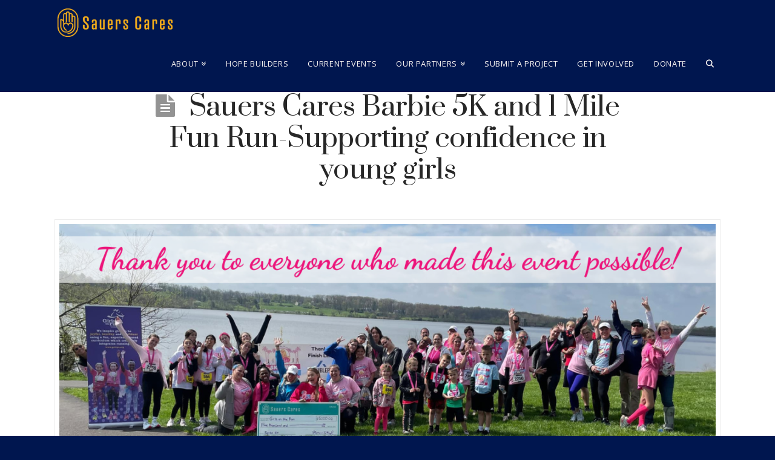

--- FILE ---
content_type: text/html; charset=UTF-8
request_url: https://www.sauerscares.org/tag/bucks-county/
body_size: 14317
content:
<!DOCTYPE html>
<html class="no-js" lang="en">
<head>
<meta charset="UTF-8">
<meta name="viewport" content="width=device-width, initial-scale=1.0">
<link rel="pingback" href="https://www.sauerscares.org/xmlrpc.php">
<meta name='robots' content='index, follow, max-image-preview:large, max-snippet:-1, max-video-preview:-1' />

	<!-- This site is optimized with the Yoast SEO plugin v21.1 - https://yoast.com/wordpress/plugins/seo/ -->
	<title>Bucks County Archives - Sauers Cares</title>
	<link rel="canonical" href="https://www.sauerscares.org/tag/bucks-county/" />
	<meta property="og:locale" content="en_US" />
	<meta property="og:type" content="article" />
	<meta property="og:title" content="Bucks County Archives - Sauers Cares" />
	<meta property="og:url" content="https://www.sauerscares.org/tag/bucks-county/" />
	<meta property="og:site_name" content="Sauers Cares" />
	<meta property="og:image" content="https://www.sauerscares.org/wp-content/uploads/2020/11/FB-OGTAG-02-01.jpg" />
	<meta property="og:image:width" content="1200" />
	<meta property="og:image:height" content="630" />
	<meta property="og:image:type" content="image/jpeg" />
	<meta name="twitter:card" content="summary_large_image" />
	<script type="application/ld+json" class="yoast-schema-graph">{"@context":"https://schema.org","@graph":[{"@type":"CollectionPage","@id":"https://www.sauerscares.org/tag/bucks-county/","url":"https://www.sauerscares.org/tag/bucks-county/","name":"Bucks County Archives - Sauers Cares","isPartOf":{"@id":"https://www.sauerscares.org/#website"},"primaryImageOfPage":{"@id":"https://www.sauerscares.org/tag/bucks-county/#primaryimage"},"image":{"@id":"https://www.sauerscares.org/tag/bucks-county/#primaryimage"},"thumbnailUrl":"https://www.sauerscares.org/wp-content/uploads/2024/05/Barbie-Web-Heading-2.png","breadcrumb":{"@id":"https://www.sauerscares.org/tag/bucks-county/#breadcrumb"},"inLanguage":"en"},{"@type":"ImageObject","inLanguage":"en","@id":"https://www.sauerscares.org/tag/bucks-county/#primaryimage","url":"https://www.sauerscares.org/wp-content/uploads/2024/05/Barbie-Web-Heading-2.png","contentUrl":"https://www.sauerscares.org/wp-content/uploads/2024/05/Barbie-Web-Heading-2.png","width":1200,"height":400},{"@type":"BreadcrumbList","@id":"https://www.sauerscares.org/tag/bucks-county/#breadcrumb","itemListElement":[{"@type":"ListItem","position":1,"name":"Home","item":"https://www.sauerscares.org/"},{"@type":"ListItem","position":2,"name":"Bucks County"}]},{"@type":"WebSite","@id":"https://www.sauerscares.org/#website","url":"https://www.sauerscares.org/","name":"Sauers Cares","description":"When We Partner, Your Cause Becomes Our Cause","publisher":{"@id":"https://www.sauerscares.org/#organization"},"potentialAction":[{"@type":"SearchAction","target":{"@type":"EntryPoint","urlTemplate":"https://www.sauerscares.org/?s={search_term_string}"},"query-input":"required name=search_term_string"}],"inLanguage":"en"},{"@type":"Organization","@id":"https://www.sauerscares.org/#organization","name":"Sauers Cares Organization","url":"https://www.sauerscares.org/","logo":{"@type":"ImageObject","inLanguage":"en","@id":"https://www.sauerscares.org/#/schema/logo/image/","url":"https://www.sauerscares.org/wp-content/uploads/2020/02/SC_site_ind_01.jpg","contentUrl":"https://www.sauerscares.org/wp-content/uploads/2020/02/SC_site_ind_01.jpg","width":512,"height":512,"caption":"Sauers Cares Organization"},"image":{"@id":"https://www.sauerscares.org/#/schema/logo/image/"},"sameAs":["https://www.facebook.com/sauerscaresorg/","https://www.instagram.com/sauerscares/","https://www.linkedin.com/company/sauers-cares/"]}]}</script>
	<!-- / Yoast SEO plugin. -->


<link rel='dns-prefetch' href='//www.googletagmanager.com' />
<link rel="alternate" type="application/rss+xml" title="Sauers Cares &raquo; Feed" href="https://www.sauerscares.org/feed/" />
<link rel="alternate" type="application/rss+xml" title="Sauers Cares &raquo; Comments Feed" href="https://www.sauerscares.org/comments/feed/" />
<link rel="alternate" type="text/calendar" title="Sauers Cares &raquo; iCal Feed" href="https://www.sauerscares.org/events-test/?ical=1" />
<link rel="alternate" type="application/rss+xml" title="Sauers Cares &raquo; Bucks County Tag Feed" href="https://www.sauerscares.org/tag/bucks-county/feed/" />
<script type="text/javascript">
window._wpemojiSettings = {"baseUrl":"https:\/\/s.w.org\/images\/core\/emoji\/14.0.0\/72x72\/","ext":".png","svgUrl":"https:\/\/s.w.org\/images\/core\/emoji\/14.0.0\/svg\/","svgExt":".svg","source":{"concatemoji":"https:\/\/www.sauerscares.org\/wp-includes\/js\/wp-emoji-release.min.js?ver=8db5efa46a06755ed15706c5af6cd216"}};
/*! This file is auto-generated */
!function(e,a,t){var n,r,o,i=a.createElement("canvas"),p=i.getContext&&i.getContext("2d");function s(e,t){p.clearRect(0,0,i.width,i.height),p.fillText(e,0,0);e=i.toDataURL();return p.clearRect(0,0,i.width,i.height),p.fillText(t,0,0),e===i.toDataURL()}function c(e){var t=a.createElement("script");t.src=e,t.defer=t.type="text/javascript",a.getElementsByTagName("head")[0].appendChild(t)}for(o=Array("flag","emoji"),t.supports={everything:!0,everythingExceptFlag:!0},r=0;r<o.length;r++)t.supports[o[r]]=function(e){if(p&&p.fillText)switch(p.textBaseline="top",p.font="600 32px Arial",e){case"flag":return s("\ud83c\udff3\ufe0f\u200d\u26a7\ufe0f","\ud83c\udff3\ufe0f\u200b\u26a7\ufe0f")?!1:!s("\ud83c\uddfa\ud83c\uddf3","\ud83c\uddfa\u200b\ud83c\uddf3")&&!s("\ud83c\udff4\udb40\udc67\udb40\udc62\udb40\udc65\udb40\udc6e\udb40\udc67\udb40\udc7f","\ud83c\udff4\u200b\udb40\udc67\u200b\udb40\udc62\u200b\udb40\udc65\u200b\udb40\udc6e\u200b\udb40\udc67\u200b\udb40\udc7f");case"emoji":return!s("\ud83e\udef1\ud83c\udffb\u200d\ud83e\udef2\ud83c\udfff","\ud83e\udef1\ud83c\udffb\u200b\ud83e\udef2\ud83c\udfff")}return!1}(o[r]),t.supports.everything=t.supports.everything&&t.supports[o[r]],"flag"!==o[r]&&(t.supports.everythingExceptFlag=t.supports.everythingExceptFlag&&t.supports[o[r]]);t.supports.everythingExceptFlag=t.supports.everythingExceptFlag&&!t.supports.flag,t.DOMReady=!1,t.readyCallback=function(){t.DOMReady=!0},t.supports.everything||(n=function(){t.readyCallback()},a.addEventListener?(a.addEventListener("DOMContentLoaded",n,!1),e.addEventListener("load",n,!1)):(e.attachEvent("onload",n),a.attachEvent("onreadystatechange",function(){"complete"===a.readyState&&t.readyCallback()})),(e=t.source||{}).concatemoji?c(e.concatemoji):e.wpemoji&&e.twemoji&&(c(e.twemoji),c(e.wpemoji)))}(window,document,window._wpemojiSettings);
</script>
<style type="text/css">
img.wp-smiley,
img.emoji {
	display: inline !important;
	border: none !important;
	box-shadow: none !important;
	height: 1em !important;
	width: 1em !important;
	margin: 0 0.07em !important;
	vertical-align: -0.1em !important;
	background: none !important;
	padding: 0 !important;
}
</style>
	<link rel='stylesheet' id='genesis-blocks-style-css-css' href='https://www.sauerscares.org/wp-content/plugins/genesis-blocks/dist/style-blocks.build.css?ver=1725995317' type='text/css' media='all' />
<link rel='stylesheet' id='wp-block-library-css' href='https://www.sauerscares.org/wp-includes/css/dist/block-library/style.min.css?ver=8db5efa46a06755ed15706c5af6cd216' type='text/css' media='all' />
<style id='wp-block-library-theme-inline-css' type='text/css'>
.wp-block-audio figcaption{color:#555;font-size:13px;text-align:center}.is-dark-theme .wp-block-audio figcaption{color:hsla(0,0%,100%,.65)}.wp-block-audio{margin:0 0 1em}.wp-block-code{border:1px solid #ccc;border-radius:4px;font-family:Menlo,Consolas,monaco,monospace;padding:.8em 1em}.wp-block-embed figcaption{color:#555;font-size:13px;text-align:center}.is-dark-theme .wp-block-embed figcaption{color:hsla(0,0%,100%,.65)}.wp-block-embed{margin:0 0 1em}.blocks-gallery-caption{color:#555;font-size:13px;text-align:center}.is-dark-theme .blocks-gallery-caption{color:hsla(0,0%,100%,.65)}.wp-block-image figcaption{color:#555;font-size:13px;text-align:center}.is-dark-theme .wp-block-image figcaption{color:hsla(0,0%,100%,.65)}.wp-block-image{margin:0 0 1em}.wp-block-pullquote{border-bottom:4px solid;border-top:4px solid;color:currentColor;margin-bottom:1.75em}.wp-block-pullquote cite,.wp-block-pullquote footer,.wp-block-pullquote__citation{color:currentColor;font-size:.8125em;font-style:normal;text-transform:uppercase}.wp-block-quote{border-left:.25em solid;margin:0 0 1.75em;padding-left:1em}.wp-block-quote cite,.wp-block-quote footer{color:currentColor;font-size:.8125em;font-style:normal;position:relative}.wp-block-quote.has-text-align-right{border-left:none;border-right:.25em solid;padding-left:0;padding-right:1em}.wp-block-quote.has-text-align-center{border:none;padding-left:0}.wp-block-quote.is-large,.wp-block-quote.is-style-large,.wp-block-quote.is-style-plain{border:none}.wp-block-search .wp-block-search__label{font-weight:700}.wp-block-search__button{border:1px solid #ccc;padding:.375em .625em}:where(.wp-block-group.has-background){padding:1.25em 2.375em}.wp-block-separator.has-css-opacity{opacity:.4}.wp-block-separator{border:none;border-bottom:2px solid;margin-left:auto;margin-right:auto}.wp-block-separator.has-alpha-channel-opacity{opacity:1}.wp-block-separator:not(.is-style-wide):not(.is-style-dots){width:100px}.wp-block-separator.has-background:not(.is-style-dots){border-bottom:none;height:1px}.wp-block-separator.has-background:not(.is-style-wide):not(.is-style-dots){height:2px}.wp-block-table{margin:0 0 1em}.wp-block-table td,.wp-block-table th{word-break:normal}.wp-block-table figcaption{color:#555;font-size:13px;text-align:center}.is-dark-theme .wp-block-table figcaption{color:hsla(0,0%,100%,.65)}.wp-block-video figcaption{color:#555;font-size:13px;text-align:center}.is-dark-theme .wp-block-video figcaption{color:hsla(0,0%,100%,.65)}.wp-block-video{margin:0 0 1em}.wp-block-template-part.has-background{margin-bottom:0;margin-top:0;padding:1.25em 2.375em}
</style>
<link rel='stylesheet' id='font-awesome-css' href='https://www.sauerscares.org/wp-content/plugins/contact-widgets/assets/css/font-awesome.min.css?ver=4.7.0' type='text/css' media='all' />
<link rel='stylesheet' id='classic-theme-styles-css' href='https://www.sauerscares.org/wp-includes/css/classic-themes.min.css?ver=8db5efa46a06755ed15706c5af6cd216' type='text/css' media='all' />
<style id='global-styles-inline-css' type='text/css'>
body{--wp--preset--color--black: #000000;--wp--preset--color--cyan-bluish-gray: #abb8c3;--wp--preset--color--white: #ffffff;--wp--preset--color--pale-pink: #f78da7;--wp--preset--color--vivid-red: #cf2e2e;--wp--preset--color--luminous-vivid-orange: #ff6900;--wp--preset--color--luminous-vivid-amber: #fcb900;--wp--preset--color--light-green-cyan: #7bdcb5;--wp--preset--color--vivid-green-cyan: #00d084;--wp--preset--color--pale-cyan-blue: #8ed1fc;--wp--preset--color--vivid-cyan-blue: #0693e3;--wp--preset--color--vivid-purple: #9b51e0;--wp--preset--gradient--vivid-cyan-blue-to-vivid-purple: linear-gradient(135deg,rgba(6,147,227,1) 0%,rgb(155,81,224) 100%);--wp--preset--gradient--light-green-cyan-to-vivid-green-cyan: linear-gradient(135deg,rgb(122,220,180) 0%,rgb(0,208,130) 100%);--wp--preset--gradient--luminous-vivid-amber-to-luminous-vivid-orange: linear-gradient(135deg,rgba(252,185,0,1) 0%,rgba(255,105,0,1) 100%);--wp--preset--gradient--luminous-vivid-orange-to-vivid-red: linear-gradient(135deg,rgba(255,105,0,1) 0%,rgb(207,46,46) 100%);--wp--preset--gradient--very-light-gray-to-cyan-bluish-gray: linear-gradient(135deg,rgb(238,238,238) 0%,rgb(169,184,195) 100%);--wp--preset--gradient--cool-to-warm-spectrum: linear-gradient(135deg,rgb(74,234,220) 0%,rgb(151,120,209) 20%,rgb(207,42,186) 40%,rgb(238,44,130) 60%,rgb(251,105,98) 80%,rgb(254,248,76) 100%);--wp--preset--gradient--blush-light-purple: linear-gradient(135deg,rgb(255,206,236) 0%,rgb(152,150,240) 100%);--wp--preset--gradient--blush-bordeaux: linear-gradient(135deg,rgb(254,205,165) 0%,rgb(254,45,45) 50%,rgb(107,0,62) 100%);--wp--preset--gradient--luminous-dusk: linear-gradient(135deg,rgb(255,203,112) 0%,rgb(199,81,192) 50%,rgb(65,88,208) 100%);--wp--preset--gradient--pale-ocean: linear-gradient(135deg,rgb(255,245,203) 0%,rgb(182,227,212) 50%,rgb(51,167,181) 100%);--wp--preset--gradient--electric-grass: linear-gradient(135deg,rgb(202,248,128) 0%,rgb(113,206,126) 100%);--wp--preset--gradient--midnight: linear-gradient(135deg,rgb(2,3,129) 0%,rgb(40,116,252) 100%);--wp--preset--duotone--dark-grayscale: url('#wp-duotone-dark-grayscale');--wp--preset--duotone--grayscale: url('#wp-duotone-grayscale');--wp--preset--duotone--purple-yellow: url('#wp-duotone-purple-yellow');--wp--preset--duotone--blue-red: url('#wp-duotone-blue-red');--wp--preset--duotone--midnight: url('#wp-duotone-midnight');--wp--preset--duotone--magenta-yellow: url('#wp-duotone-magenta-yellow');--wp--preset--duotone--purple-green: url('#wp-duotone-purple-green');--wp--preset--duotone--blue-orange: url('#wp-duotone-blue-orange');--wp--preset--font-size--small: 13px;--wp--preset--font-size--medium: 20px;--wp--preset--font-size--large: 36px;--wp--preset--font-size--x-large: 42px;--wp--preset--spacing--20: 0.44rem;--wp--preset--spacing--30: 0.67rem;--wp--preset--spacing--40: 1rem;--wp--preset--spacing--50: 1.5rem;--wp--preset--spacing--60: 2.25rem;--wp--preset--spacing--70: 3.38rem;--wp--preset--spacing--80: 5.06rem;--wp--preset--shadow--natural: 6px 6px 9px rgba(0, 0, 0, 0.2);--wp--preset--shadow--deep: 12px 12px 50px rgba(0, 0, 0, 0.4);--wp--preset--shadow--sharp: 6px 6px 0px rgba(0, 0, 0, 0.2);--wp--preset--shadow--outlined: 6px 6px 0px -3px rgba(255, 255, 255, 1), 6px 6px rgba(0, 0, 0, 1);--wp--preset--shadow--crisp: 6px 6px 0px rgba(0, 0, 0, 1);}:where(.is-layout-flex){gap: 0.5em;}body .is-layout-flow > .alignleft{float: left;margin-inline-start: 0;margin-inline-end: 2em;}body .is-layout-flow > .alignright{float: right;margin-inline-start: 2em;margin-inline-end: 0;}body .is-layout-flow > .aligncenter{margin-left: auto !important;margin-right: auto !important;}body .is-layout-constrained > .alignleft{float: left;margin-inline-start: 0;margin-inline-end: 2em;}body .is-layout-constrained > .alignright{float: right;margin-inline-start: 2em;margin-inline-end: 0;}body .is-layout-constrained > .aligncenter{margin-left: auto !important;margin-right: auto !important;}body .is-layout-constrained > :where(:not(.alignleft):not(.alignright):not(.alignfull)){max-width: var(--wp--style--global--content-size);margin-left: auto !important;margin-right: auto !important;}body .is-layout-constrained > .alignwide{max-width: var(--wp--style--global--wide-size);}body .is-layout-flex{display: flex;}body .is-layout-flex{flex-wrap: wrap;align-items: center;}body .is-layout-flex > *{margin: 0;}:where(.wp-block-columns.is-layout-flex){gap: 2em;}.has-black-color{color: var(--wp--preset--color--black) !important;}.has-cyan-bluish-gray-color{color: var(--wp--preset--color--cyan-bluish-gray) !important;}.has-white-color{color: var(--wp--preset--color--white) !important;}.has-pale-pink-color{color: var(--wp--preset--color--pale-pink) !important;}.has-vivid-red-color{color: var(--wp--preset--color--vivid-red) !important;}.has-luminous-vivid-orange-color{color: var(--wp--preset--color--luminous-vivid-orange) !important;}.has-luminous-vivid-amber-color{color: var(--wp--preset--color--luminous-vivid-amber) !important;}.has-light-green-cyan-color{color: var(--wp--preset--color--light-green-cyan) !important;}.has-vivid-green-cyan-color{color: var(--wp--preset--color--vivid-green-cyan) !important;}.has-pale-cyan-blue-color{color: var(--wp--preset--color--pale-cyan-blue) !important;}.has-vivid-cyan-blue-color{color: var(--wp--preset--color--vivid-cyan-blue) !important;}.has-vivid-purple-color{color: var(--wp--preset--color--vivid-purple) !important;}.has-black-background-color{background-color: var(--wp--preset--color--black) !important;}.has-cyan-bluish-gray-background-color{background-color: var(--wp--preset--color--cyan-bluish-gray) !important;}.has-white-background-color{background-color: var(--wp--preset--color--white) !important;}.has-pale-pink-background-color{background-color: var(--wp--preset--color--pale-pink) !important;}.has-vivid-red-background-color{background-color: var(--wp--preset--color--vivid-red) !important;}.has-luminous-vivid-orange-background-color{background-color: var(--wp--preset--color--luminous-vivid-orange) !important;}.has-luminous-vivid-amber-background-color{background-color: var(--wp--preset--color--luminous-vivid-amber) !important;}.has-light-green-cyan-background-color{background-color: var(--wp--preset--color--light-green-cyan) !important;}.has-vivid-green-cyan-background-color{background-color: var(--wp--preset--color--vivid-green-cyan) !important;}.has-pale-cyan-blue-background-color{background-color: var(--wp--preset--color--pale-cyan-blue) !important;}.has-vivid-cyan-blue-background-color{background-color: var(--wp--preset--color--vivid-cyan-blue) !important;}.has-vivid-purple-background-color{background-color: var(--wp--preset--color--vivid-purple) !important;}.has-black-border-color{border-color: var(--wp--preset--color--black) !important;}.has-cyan-bluish-gray-border-color{border-color: var(--wp--preset--color--cyan-bluish-gray) !important;}.has-white-border-color{border-color: var(--wp--preset--color--white) !important;}.has-pale-pink-border-color{border-color: var(--wp--preset--color--pale-pink) !important;}.has-vivid-red-border-color{border-color: var(--wp--preset--color--vivid-red) !important;}.has-luminous-vivid-orange-border-color{border-color: var(--wp--preset--color--luminous-vivid-orange) !important;}.has-luminous-vivid-amber-border-color{border-color: var(--wp--preset--color--luminous-vivid-amber) !important;}.has-light-green-cyan-border-color{border-color: var(--wp--preset--color--light-green-cyan) !important;}.has-vivid-green-cyan-border-color{border-color: var(--wp--preset--color--vivid-green-cyan) !important;}.has-pale-cyan-blue-border-color{border-color: var(--wp--preset--color--pale-cyan-blue) !important;}.has-vivid-cyan-blue-border-color{border-color: var(--wp--preset--color--vivid-cyan-blue) !important;}.has-vivid-purple-border-color{border-color: var(--wp--preset--color--vivid-purple) !important;}.has-vivid-cyan-blue-to-vivid-purple-gradient-background{background: var(--wp--preset--gradient--vivid-cyan-blue-to-vivid-purple) !important;}.has-light-green-cyan-to-vivid-green-cyan-gradient-background{background: var(--wp--preset--gradient--light-green-cyan-to-vivid-green-cyan) !important;}.has-luminous-vivid-amber-to-luminous-vivid-orange-gradient-background{background: var(--wp--preset--gradient--luminous-vivid-amber-to-luminous-vivid-orange) !important;}.has-luminous-vivid-orange-to-vivid-red-gradient-background{background: var(--wp--preset--gradient--luminous-vivid-orange-to-vivid-red) !important;}.has-very-light-gray-to-cyan-bluish-gray-gradient-background{background: var(--wp--preset--gradient--very-light-gray-to-cyan-bluish-gray) !important;}.has-cool-to-warm-spectrum-gradient-background{background: var(--wp--preset--gradient--cool-to-warm-spectrum) !important;}.has-blush-light-purple-gradient-background{background: var(--wp--preset--gradient--blush-light-purple) !important;}.has-blush-bordeaux-gradient-background{background: var(--wp--preset--gradient--blush-bordeaux) !important;}.has-luminous-dusk-gradient-background{background: var(--wp--preset--gradient--luminous-dusk) !important;}.has-pale-ocean-gradient-background{background: var(--wp--preset--gradient--pale-ocean) !important;}.has-electric-grass-gradient-background{background: var(--wp--preset--gradient--electric-grass) !important;}.has-midnight-gradient-background{background: var(--wp--preset--gradient--midnight) !important;}.has-small-font-size{font-size: var(--wp--preset--font-size--small) !important;}.has-medium-font-size{font-size: var(--wp--preset--font-size--medium) !important;}.has-large-font-size{font-size: var(--wp--preset--font-size--large) !important;}.has-x-large-font-size{font-size: var(--wp--preset--font-size--x-large) !important;}
.wp-block-navigation a:where(:not(.wp-element-button)){color: inherit;}
:where(.wp-block-columns.is-layout-flex){gap: 2em;}
.wp-block-pullquote{font-size: 1.5em;line-height: 1.6;}
</style>
<style id='wpxpo-global-style-inline-css' type='text/css'>
:root {
			--preset-color1: #037fff;
			--preset-color2: #026fe0;
			--preset-color3: #071323;
			--preset-color4: #132133;
			--preset-color5: #34495e;
			--preset-color6: #787676;
			--preset-color7: #f0f2f3;
			--preset-color8: #f8f9fa;
			--preset-color9: #ffffff;
		}{}
</style>
<style id='ultp-preset-colors-style-inline-css' type='text/css'>
:root { --postx_preset_Base_1_color: #f4f4ff; --postx_preset_Base_2_color: #dddff8; --postx_preset_Base_3_color: #B4B4D6; --postx_preset_Primary_color: #3323f0; --postx_preset_Secondary_color: #4a5fff; --postx_preset_Tertiary_color: #FFFFFF; --postx_preset_Contrast_3_color: #545472; --postx_preset_Contrast_2_color: #262657; --postx_preset_Contrast_1_color: #10102e; --postx_preset_Over_Primary_color: #ffffff;  }
</style>
<style id='ultp-preset-gradient-style-inline-css' type='text/css'>
:root { --postx_preset_Primary_to_Secondary_to_Right_gradient: linear-gradient(90deg, var(--postx_preset_Primary_color) 0%, var(--postx_preset_Secondary_color) 100%); --postx_preset_Primary_to_Secondary_to_Bottom_gradient: linear-gradient(180deg, var(--postx_preset_Primary_color) 0%, var(--postx_preset_Secondary_color) 100%); --postx_preset_Secondary_to_Primary_to_Right_gradient: linear-gradient(90deg, var(--postx_preset_Secondary_color) 0%, var(--postx_preset_Primary_color) 100%); --postx_preset_Secondary_to_Primary_to_Bottom_gradient: linear-gradient(180deg, var(--postx_preset_Secondary_color) 0%, var(--postx_preset_Primary_color) 100%); --postx_preset_Cold_Evening_gradient: linear-gradient(0deg, rgb(12, 52, 131) 0%, rgb(162, 182, 223) 100%, rgb(107, 140, 206) 100%, rgb(162, 182, 223) 100%); --postx_preset_Purple_Division_gradient: linear-gradient(0deg, rgb(112, 40, 228) 0%, rgb(229, 178, 202) 100%); --postx_preset_Over_Sun_gradient: linear-gradient(60deg, rgb(171, 236, 214) 0%, rgb(251, 237, 150) 100%); --postx_preset_Morning_Salad_gradient: linear-gradient(-255deg, rgb(183, 248, 219) 0%, rgb(80, 167, 194) 100%); --postx_preset_Fabled_Sunset_gradient: linear-gradient(-270deg, rgb(35, 21, 87) 0%, rgb(68, 16, 122) 29%, rgb(255, 19, 97) 67%, rgb(255, 248, 0) 100%);  }
</style>
<style id='ultp-preset-typo-style-inline-css' type='text/css'>
:root { --postx_preset_Heading_typo_font_family: Helvetica; --postx_preset_Heading_typo_font_family_type: sans-serif; --postx_preset_Heading_typo_font_weight: 600; --postx_preset_Heading_typo_text_transform: capitalize; --postx_preset_Body_and_Others_typo_font_family: Helvetica; --postx_preset_Body_and_Others_typo_font_family_type: sans-serif; --postx_preset_Body_and_Others_typo_font_weight: 400; --postx_preset_Body_and_Others_typo_text_transform: lowercase; --postx_preset_body_typo_font_size_lg: 16px; --postx_preset_paragraph_1_typo_font_size_lg: 12px; --postx_preset_paragraph_2_typo_font_size_lg: 12px; --postx_preset_paragraph_3_typo_font_size_lg: 12px; --postx_preset_heading_h1_typo_font_size_lg: 42px; --postx_preset_heading_h2_typo_font_size_lg: 36px; --postx_preset_heading_h3_typo_font_size_lg: 30px; --postx_preset_heading_h4_typo_font_size_lg: 24px; --postx_preset_heading_h5_typo_font_size_lg: 20px; --postx_preset_heading_h6_typo_font_size_lg: 16px; }
</style>
<link rel='stylesheet' id='x-stack-css' href='https://www.sauerscares.org/wp-content/themes/x/framework/dist/css/site/stacks/icon.css?ver=10.3.3' type='text/css' media='all' />
<link rel='stylesheet' id='x-child-css' href='https://www.sauerscares.org/wp-content/themes/x-child/style.css?ver=10.3.3' type='text/css' media='all' />
<style id='cs-inline-css' type='text/css'>
@media (min-width:1200px){.x-hide-xl{display:none !important;}}@media (min-width:979px) and (max-width:1199px){.x-hide-lg{display:none !important;}}@media (min-width:767px) and (max-width:978px){.x-hide-md{display:none !important;}}@media (min-width:480px) and (max-width:766px){.x-hide-sm{display:none !important;}}@media (max-width:479px){.x-hide-xs{display:none !important;}} a,h1 a:hover,h2 a:hover,h3 a:hover,h4 a:hover,h5 a:hover,h6 a:hover,#respond .required,.x-pagination a:hover,.x-pagination span.current,.woocommerce-pagination a:hover,.woocommerce-pagination span[aria-current],.widget_tag_cloud .tagcloud a:hover,.widget_product_tag_cloud .tagcloud a:hover,.x-scroll-top:hover,.x-comment-author a:hover,.mejs-button button:hover{color:rgb(0,60,215);}a:hover{color:rgb(0,68,255);}a.x-img-thumbnail:hover,textarea:focus,input[type="text"]:focus,input[type="password"]:focus,input[type="datetime"]:focus,input[type="datetime-local"]:focus,input[type="date"]:focus,input[type="month"]:focus,input[type="time"]:focus,input[type="week"]:focus,input[type="number"]:focus,input[type="email"]:focus,input[type="url"]:focus,input[type="search"]:focus,input[type="tel"]:focus,input[type="color"]:focus,.uneditable-input:focus,.x-pagination a:hover,.x-pagination span.current,.woocommerce-pagination a:hover,.woocommerce-pagination span[aria-current],.widget_tag_cloud .tagcloud a:hover,.widget_product_tag_cloud .tagcloud a:hover,.x-scroll-top:hover{border-color:rgb(0,60,215);}.flex-direction-nav a,.flex-control-nav a:hover,.flex-control-nav a.flex-active,.x-dropcap,.x-skill-bar .bar,.x-pricing-column.featured h2,.x-portfolio-filters,.x-entry-share .x-share:hover,.widget_price_filter .ui-slider .ui-slider-range,.mejs-time-current{background-color:rgb(0,60,215);}.x-portfolio-filters:hover{background-color:rgb(0,68,255);}.x-comment-author,.x-comment-time,.comment-form-author label,.comment-form-email label,.comment-form-url label,.comment-form-rating label,.comment-form-comment label{font-family:"Prata",serif;}.x-comment-time,.entry-thumb:before,.p-meta{color:#00164f;}.entry-title a:hover,.x-comment-author,.x-comment-author a,.comment-form-author label,.comment-form-email label,.comment-form-url label,.comment-form-rating label,.comment-form-comment label,.x-accordion-heading .x-accordion-toggle,.x-nav-tabs > li > a:hover,.x-nav-tabs > .active > a,.x-nav-tabs > .active > a:hover,.mejs-button button{color:#272727;}.h-comments-title small,.h-feature-headline span i,.x-portfolio-filters-menu,.mejs-time-loaded{background-color:#272727 !important;}@media (min-width:1200px){.x-sidebar{width:250px;}body.x-sidebar-content-active,body[class*="page-template-template-blank"].x-sidebar-content-active.x-blank-template-sidebar-active{padding-left:250px;}body.x-content-sidebar-active,body[class*="page-template-template-blank"].x-content-sidebar-active.x-blank-template-sidebar-active{padding-right:250px;}}html{font-size:14px;}@media (min-width:479px){html{font-size:14px;}}@media (min-width:766px){html{font-size:14px;}}@media (min-width:978px){html{font-size:14px;}}@media (min-width:1199px){html{font-size:14px;}}body{font-style:normal;font-weight:400;color:#00164f;background-color:#00164f;}.w-b{font-weight:400 !important;}h1,h2,h3,h4,h5,h6,.h1,.h2,.h3,.h4,.h5,.h6{font-family:"Prata",serif;font-style:normal;font-weight:400;}h1,.h1{letter-spacing:-0.015em;}h2,.h2{letter-spacing:-0.015em;}h3,.h3{letter-spacing:-0.015em;}h4,.h4{letter-spacing:-0.015em;}h5,.h5{letter-spacing:-0.015em;}h6,.h6{letter-spacing:-0.015em;}.w-h{font-weight:400 !important;}.x-container.width{width:86%;}.x-container.max{max-width:1100px;}.x-bar-content.x-container.width{flex-basis:86%;}.x-main.full{float:none;display:block;width:auto;}@media (max-width:978.98px){.x-main.full,.x-main.left,.x-main.right,.x-sidebar.left,.x-sidebar.right{float:none;display:block;width:auto !important;}}.entry-header,.entry-content{font-size:1rem;}body,input,button,select,textarea{font-family:"Open Sans",sans-serif;}h1,h2,h3,h4,h5,h6,.h1,.h2,.h3,.h4,.h5,.h6,h1 a,h2 a,h3 a,h4 a,h5 a,h6 a,.h1 a,.h2 a,.h3 a,.h4 a,.h5 a,.h6 a,blockquote{color:#272727;}.cfc-h-tx{color:#272727 !important;}.cfc-h-bd{border-color:#272727 !important;}.cfc-h-bg{background-color:#272727 !important;}.cfc-b-tx{color:#00164f !important;}.cfc-b-bd{border-color:#00164f !important;}.cfc-b-bg{background-color:#00164f !important;}.x-btn,.button,[type="submit"]{color:#ffffff;border-color:#00164f;background-color:#00164f;text-shadow:0 0.075em 0.075em rgba(0,0,0,0.5);border-radius:100em;padding:0.579em 1.105em 0.842em;font-size:19px;}.x-btn:hover,.button:hover,[type="submit"]:hover{color:hsla(0,0%,100%,0.75);border-color:#00164f;background-color:#00164f;text-shadow:0 0.075em 0.075em rgba(0,0,0,0.5);}.x-btn.x-btn-real,.x-btn.x-btn-real:hover{margin-bottom:0.25em;text-shadow:0 0.075em 0.075em rgba(0,0,0,0.65);}.x-btn.x-btn-real{box-shadow:0 0.25em 0 0 #a71000,0 4px 9px rgba(0,0,0,0.75);}.x-btn.x-btn-real:hover{box-shadow:0 0.25em 0 0 #a71000,0 4px 9px rgba(0,0,0,0.75);}.x-btn.x-btn-flat,.x-btn.x-btn-flat:hover{margin-bottom:0;text-shadow:0 0.075em 0.075em rgba(0,0,0,0.65);box-shadow:none;}.x-btn.x-btn-transparent,.x-btn.x-btn-transparent:hover{margin-bottom:0;border-width:3px;text-shadow:none;text-transform:uppercase;background-color:transparent;box-shadow:none;}.x-navbar .desktop .x-nav > li > a,.x-navbar .desktop .sub-menu a,.x-navbar .mobile .x-nav li a{color:rgb(248,246,243);}.x-navbar .desktop .x-nav > li > a:hover,.x-navbar .desktop .x-nav > .x-active > a,.x-navbar .desktop .x-nav > .current-menu-item > a,.x-navbar .desktop .sub-menu a:hover,.x-navbar .desktop .sub-menu .x-active > a,.x-navbar .desktop .sub-menu .current-menu-item > a,.x-navbar .desktop .x-nav .x-megamenu > .sub-menu > li > a,.x-navbar .mobile .x-nav li > a:hover,.x-navbar .mobile .x-nav .x-active > a,.x-navbar .mobile .x-nav .current-menu-item > a{color:rgb(242,235,223);}.x-navbar .desktop .x-nav > li > a{height:90px;padding-top:38px;}.x-navbar-fixed-top-active .x-navbar-wrap{margin-bottom:1px;}.x-navbar .desktop .x-nav > li ul{top:90px;}@media (min-width:1200px){body.x-sidebar-content-active .x-widgetbar,body.x-sidebar-content-active .x-navbar-fixed-top,body[class*="page-template-template-blank"].x-sidebar-content-active.x-blank-template-sidebar-active .x-widgetbar,body[class*="page-template-template-blank"].x-sidebar-content-active.x-blank-template-sidebar-active .x-navbar-fixed-top{left:250px;}body.x-content-sidebar-active .x-widgetbar,body.x-content-sidebar-active .x-navbar-fixed-top,body[class*="page-template-template-blank"].x-content-sidebar-active.x-blank-template-sidebar-active .x-widgetbar,body[class*="page-template-template-blank"].x-content-sidebar-active.x-blank-template-sidebar-active .x-navbar-fixed-top{right:250px;}}@media (max-width:979px){.x-navbar-fixed-top-active .x-navbar-wrap{margin-bottom:0;}}body.x-navbar-fixed-top-active .x-navbar-wrap{height:90px;}.x-navbar-inner{min-height:90px;}.x-brand{margin-top:14px;font-family:"Prata",serif;font-size:30px;font-style:normal;font-weight:400;letter-spacing:-0.015em;color:#f6ad17;}.x-brand:hover,.x-brand:focus{color:#f6ad17;}.x-brand img{width:calc(400px / 2);}.x-navbar .x-nav-wrap .x-nav > li > a{font-family:"Open Sans",sans-serif;font-style:normal;font-weight:400;letter-spacing:0.05em;text-transform:uppercase;}.x-navbar .desktop .x-nav > li > a{font-size:13px;}.x-navbar .desktop .x-nav > li > a:not(.x-btn-navbar-woocommerce){padding-left:4px;padding-right:4px;}.x-navbar .desktop .x-nav > li > a > span{padding-right:calc(1.25em - 0.05em);}.x-btn-navbar{margin-top:28px;}.x-btn-navbar,.x-btn-navbar.collapsed{font-size:32px;}@media (max-width:979px){body.x-navbar-fixed-top-active .x-navbar-wrap{height:auto;}.x-widgetbar{left:0;right:0;}}.bg .mejs-container,.x-video .mejs-container{position:unset !important;} @font-face{font-family:'FontAwesomePro';font-style:normal;font-weight:900;font-display:block;src:url('https://www.sauerscares.org/wp-content/plugins/cornerstone/assets/fonts/fa-solid-900.woff2?ver=6.5.2') format('woff2'),url('https://www.sauerscares.org/wp-content/plugins/cornerstone/assets/fonts/fa-solid-900.ttf?ver=6.5.2') format('truetype');}[data-x-fa-pro-icon]{font-family:"FontAwesomePro" !important;}[data-x-fa-pro-icon]:before{content:attr(data-x-fa-pro-icon);}[data-x-icon],[data-x-icon-o],[data-x-icon-l],[data-x-icon-s],[data-x-icon-b],[data-x-icon-sr],[data-x-icon-ss],[data-x-icon-sl],[data-x-fa-pro-icon],[class*="cs-fa-"]{display:inline-flex;font-style:normal;font-weight:400;text-decoration:inherit;text-rendering:auto;-webkit-font-smoothing:antialiased;-moz-osx-font-smoothing:grayscale;}[data-x-icon].left,[data-x-icon-o].left,[data-x-icon-l].left,[data-x-icon-s].left,[data-x-icon-b].left,[data-x-icon-sr].left,[data-x-icon-ss].left,[data-x-icon-sl].left,[data-x-fa-pro-icon].left,[class*="cs-fa-"].left{margin-right:0.5em;}[data-x-icon].right,[data-x-icon-o].right,[data-x-icon-l].right,[data-x-icon-s].right,[data-x-icon-b].right,[data-x-icon-sr].right,[data-x-icon-ss].right,[data-x-icon-sl].right,[data-x-fa-pro-icon].right,[class*="cs-fa-"].right{margin-left:0.5em;}[data-x-icon]:before,[data-x-icon-o]:before,[data-x-icon-l]:before,[data-x-icon-s]:before,[data-x-icon-b]:before,[data-x-icon-sr]:before,[data-x-icon-ss]:before,[data-x-icon-sl]:before,[data-x-fa-pro-icon]:before,[class*="cs-fa-"]:before{line-height:1;}@font-face{font-family:'FontAwesome';font-style:normal;font-weight:900;font-display:block;src:url('https://www.sauerscares.org/wp-content/plugins/cornerstone/assets/fonts/fa-solid-900.woff2?ver=6.5.2') format('woff2'),url('https://www.sauerscares.org/wp-content/plugins/cornerstone/assets/fonts/fa-solid-900.ttf?ver=6.5.2') format('truetype');}[data-x-icon],[data-x-icon-s],[data-x-icon][class*="cs-fa-"]{font-family:"FontAwesome" !important;font-weight:900;}[data-x-icon]:before,[data-x-icon][class*="cs-fa-"]:before{content:attr(data-x-icon);}[data-x-icon-s]:before{content:attr(data-x-icon-s);}@font-face{font-family:'FontAwesomeRegular';font-style:normal;font-weight:400;font-display:block;src:url('https://www.sauerscares.org/wp-content/plugins/cornerstone/assets/fonts/fa-regular-400.woff2?ver=6.5.2') format('woff2'),url('https://www.sauerscares.org/wp-content/plugins/cornerstone/assets/fonts/fa-regular-400.ttf?ver=6.5.2') format('truetype');}@font-face{font-family:'FontAwesomePro';font-style:normal;font-weight:400;font-display:block;src:url('https://www.sauerscares.org/wp-content/plugins/cornerstone/assets/fonts/fa-regular-400.woff2?ver=6.5.2') format('woff2'),url('https://www.sauerscares.org/wp-content/plugins/cornerstone/assets/fonts/fa-regular-400.ttf?ver=6.5.2') format('truetype');}[data-x-icon-o]{font-family:"FontAwesomeRegular" !important;}[data-x-icon-o]:before{content:attr(data-x-icon-o);}@font-face{font-family:'FontAwesomeLight';font-style:normal;font-weight:300;font-display:block;src:url('https://www.sauerscares.org/wp-content/plugins/cornerstone/assets/fonts/fa-light-300.woff2?ver=6.5.2') format('woff2'),url('https://www.sauerscares.org/wp-content/plugins/cornerstone/assets/fonts/fa-light-300.ttf?ver=6.5.2') format('truetype');}@font-face{font-family:'FontAwesomePro';font-style:normal;font-weight:300;font-display:block;src:url('https://www.sauerscares.org/wp-content/plugins/cornerstone/assets/fonts/fa-light-300.woff2?ver=6.5.2') format('woff2'),url('https://www.sauerscares.org/wp-content/plugins/cornerstone/assets/fonts/fa-light-300.ttf?ver=6.5.2') format('truetype');}[data-x-icon-l]{font-family:"FontAwesomeLight" !important;font-weight:300;}[data-x-icon-l]:before{content:attr(data-x-icon-l);}@font-face{font-family:'FontAwesomeBrands';font-style:normal;font-weight:normal;font-display:block;src:url('https://www.sauerscares.org/wp-content/plugins/cornerstone/assets/fonts/fa-brands-400.woff2?ver=6.5.2') format('woff2'),url('https://www.sauerscares.org/wp-content/plugins/cornerstone/assets/fonts/fa-brands-400.ttf?ver=6.5.2') format('truetype');}[data-x-icon-b]{font-family:"FontAwesomeBrands" !important;}[data-x-icon-b]:before{content:attr(data-x-icon-b);}.widget.widget_rss li .rsswidget:before{content:"\f35d";padding-right:0.4em;font-family:"FontAwesome";} footer a{color:white;}footer a:hover{color:#26A1D5;}.x-anchor-button:not(.has-graphic) .x-anchor-text-primary{text-transform:uppercase;}.x-boxed-layout-active .site{border:0;box-shadow:0 0.15em 4em rgba(0,0,0,0.1);}#menu-primary-menu li{margin-right:-10px;}h1,h2,h3,h4,h5,h6{line-height:1.2 !important;}.h-resp-main{max-width:15em;margin:0;}.h-resp-main.cs-ta-center{margin-left:auto;margin-right:auto;}.h-sup{display:block;margin-right:-0.15em;margin-bottom:1em;font-family:"Open Sans",sans-serif;font-size:0.375em;font-weight:400;letter-spacing:0.15em;line-height:1 !important;text-transform:uppercase;color:inherit;}.h-custom-headline hr{width:50%;height:2px;max-width:180px;margin:1em 0 0;font-size:0.375em;background-color:#f6ad17;}.h-custom-headline.cs-ta-center hr{margin-left:auto;margin-right:auto;}.h-custom-headline hr.accent-1{background-color:#00164f;}.h-custom-headline hr.accent-2{background-color:#00164f;}.h-custom-headline hr.accent-3{background-color:#00164f;}.h-custom-headline hr.accent-4{background-color:#00164f;}.h-custom-headline hr.accent-5{background-color:#00164f;}.h-custom-headline p,.h-custom-headline br{display:none;}.styled-quote{border:0;padding:2.5em;font-size:1.25em;color:#ffffff;background-color:#00164f;}.styled-quote cite{color:inherit;opacity:0.5;}.x-btn{padding:10px 30px !important;text-shadow:none !important;}.x-slider-container.above,.x-slider-container.below{border:0;}.x-navbar{border-color:transparent;background-color:#00164f;}.x-navbar .desktop .x-nav > li > a:hover > span,.x-navbar .desktop .x-nav > .x-active > a > span,.x-navbar .desktop .x-nav > .current-menu-item > a > span{border-color:rgba(255,255,255,0.25);}.x-navbar .desktop .x-nav > li.menu-item-fill > a > span{color:#00a580;border-color:transparent;background-color:#ffffff;}.x-btn-navbar{text-shadow:none;color:#f6ad17 !important;}.x-navbar .mobile .x-nav li > a{border-color:rgba(255,255,255,0.25);}.x-colophon.top,.x-colophon.bottom{background:#00164f;}.wpcf7-form-control{border:0;}.wpcf7-submit{border:0;padding:0.75em 2em;text-shadow:none;color:#000000;background-color:#ffffff;}.about-first-col-border{border-right:3px solid #cccccc !important;}@media (max-width:767px){.about-first-col-border{border-right:0 !important;border-bottom:3px solid #cccccc !important;}}.vat{vertical-align:top !important;}.vam{vertical-align:middle !important;}.vab{vertical-align:bottom !important;}[class*="section-bg-overlay"]{position:relative;z-index:1;}[class*="section-bg-overlay"]:before{content:"";display:block;position:absolute;top:0;left:0;right:0;bottom:0;background-color:#000000;opacity:0.5;z-index:-1;}.button1{border-radius:5px !important;}.x-navbar .desktop .x-nav > .menu-item-1131 > a > span{background-color:#ffffff;color:black;}.x-navbar .sub-menu{right:auto !important;left:auto !important;}.x-navbar .sub-menu .menu-item{background-color:#00164f;text-align:center;border-radius:150px;border:2px solid #ffffff;font-family:open sans;font-size:13px;font-family:open sans;font-size:13px;padding-bottom:px;padding-top:px;margin-bottom:2px;}.x-navbar .sub-menu .menu-item:first-child{margin-top:-30px;}.x-navbar .x-nav > li.menu-item{opacity:0px;}.x-navbar .sub-menu .menu-item-2163{xleft:26%;}.x-navbar .sub-menu .menu-item-2077{xleft:5%;}.x-navbar .sub-menu{background-color:transparent;text-align:center;border-radius:150px;border:1px solid transparent;font-family:open sans;font-size:13px;}.entry-title{word-wrap:inherit;min-width:180px;max-width:80%;}
</style>
<!--n2css--><script type='text/javascript' src='https://www.sauerscares.org/wp-includes/js/jquery/jquery.min.js?ver=3.6.4' id='jquery-core-js'></script>
<script type='text/javascript' src='https://www.sauerscares.org/wp-includes/js/jquery/jquery-migrate.min.js?ver=3.4.0' id='jquery-migrate-js'></script>
<link rel="https://api.w.org/" href="https://www.sauerscares.org/wp-json/" /><link rel="alternate" type="application/json" href="https://www.sauerscares.org/wp-json/wp/v2/tags/32" /><meta name="generator" content="Site Kit by Google 1.135.0" /><meta name="tec-api-version" content="v1"><meta name="tec-api-origin" content="https://www.sauerscares.org"><link rel="alternate" href="https://www.sauerscares.org/wp-json/tribe/events/v1/events/?tags=bucks-county" /><link rel="icon" href="https://www.sauerscares.org/wp-content/uploads/2022/03/cropped-cropped-SC_site_ind_01_logo_thumbnail_new_colors-32x32.jpg" sizes="32x32" />
<link rel="icon" href="https://www.sauerscares.org/wp-content/uploads/2022/03/cropped-cropped-SC_site_ind_01_logo_thumbnail_new_colors-192x192.jpg" sizes="192x192" />
<link rel="apple-touch-icon" href="https://www.sauerscares.org/wp-content/uploads/2022/03/cropped-cropped-SC_site_ind_01_logo_thumbnail_new_colors-180x180.jpg" />
<meta name="msapplication-TileImage" content="https://www.sauerscares.org/wp-content/uploads/2022/03/cropped-cropped-SC_site_ind_01_logo_thumbnail_new_colors-270x270.jpg" />
		<style type="text/css" id="wp-custom-css">
			.x-btn-navbar {
	margin-top: 26px;
}

.d-none {
	display: none !important;
}		</style>
		<link rel="stylesheet" href="//fonts.googleapis.com/css?family=Open+Sans:400,400i,700,700i%7CPrata:400&#038;subset=latin,latin-ext&#038;display=auto" type="text/css" media="all" crossorigin="anonymous" data-x-google-fonts></link></head>
<body data-rsssl=1 class="archive tag tag-bucks-county tag-32 postx-page tribe-no-js x-stack-icon x-child-theme-active x-full-width-layout-active x-full-width-active x-post-meta-disabled x-archive-standard-active x-navbar-fixed-top-active cornerstone-v7_5_7 x-v10_3_3">

  <svg xmlns="http://www.w3.org/2000/svg" viewBox="0 0 0 0" width="0" height="0" focusable="false" role="none" style="visibility: hidden; position: absolute; left: -9999px; overflow: hidden;" ><defs><filter id="wp-duotone-dark-grayscale"><feColorMatrix color-interpolation-filters="sRGB" type="matrix" values=" .299 .587 .114 0 0 .299 .587 .114 0 0 .299 .587 .114 0 0 .299 .587 .114 0 0 " /><feComponentTransfer color-interpolation-filters="sRGB" ><feFuncR type="table" tableValues="0 0.49803921568627" /><feFuncG type="table" tableValues="0 0.49803921568627" /><feFuncB type="table" tableValues="0 0.49803921568627" /><feFuncA type="table" tableValues="1 1" /></feComponentTransfer><feComposite in2="SourceGraphic" operator="in" /></filter></defs></svg><svg xmlns="http://www.w3.org/2000/svg" viewBox="0 0 0 0" width="0" height="0" focusable="false" role="none" style="visibility: hidden; position: absolute; left: -9999px; overflow: hidden;" ><defs><filter id="wp-duotone-grayscale"><feColorMatrix color-interpolation-filters="sRGB" type="matrix" values=" .299 .587 .114 0 0 .299 .587 .114 0 0 .299 .587 .114 0 0 .299 .587 .114 0 0 " /><feComponentTransfer color-interpolation-filters="sRGB" ><feFuncR type="table" tableValues="0 1" /><feFuncG type="table" tableValues="0 1" /><feFuncB type="table" tableValues="0 1" /><feFuncA type="table" tableValues="1 1" /></feComponentTransfer><feComposite in2="SourceGraphic" operator="in" /></filter></defs></svg><svg xmlns="http://www.w3.org/2000/svg" viewBox="0 0 0 0" width="0" height="0" focusable="false" role="none" style="visibility: hidden; position: absolute; left: -9999px; overflow: hidden;" ><defs><filter id="wp-duotone-purple-yellow"><feColorMatrix color-interpolation-filters="sRGB" type="matrix" values=" .299 .587 .114 0 0 .299 .587 .114 0 0 .299 .587 .114 0 0 .299 .587 .114 0 0 " /><feComponentTransfer color-interpolation-filters="sRGB" ><feFuncR type="table" tableValues="0.54901960784314 0.98823529411765" /><feFuncG type="table" tableValues="0 1" /><feFuncB type="table" tableValues="0.71764705882353 0.25490196078431" /><feFuncA type="table" tableValues="1 1" /></feComponentTransfer><feComposite in2="SourceGraphic" operator="in" /></filter></defs></svg><svg xmlns="http://www.w3.org/2000/svg" viewBox="0 0 0 0" width="0" height="0" focusable="false" role="none" style="visibility: hidden; position: absolute; left: -9999px; overflow: hidden;" ><defs><filter id="wp-duotone-blue-red"><feColorMatrix color-interpolation-filters="sRGB" type="matrix" values=" .299 .587 .114 0 0 .299 .587 .114 0 0 .299 .587 .114 0 0 .299 .587 .114 0 0 " /><feComponentTransfer color-interpolation-filters="sRGB" ><feFuncR type="table" tableValues="0 1" /><feFuncG type="table" tableValues="0 0.27843137254902" /><feFuncB type="table" tableValues="0.5921568627451 0.27843137254902" /><feFuncA type="table" tableValues="1 1" /></feComponentTransfer><feComposite in2="SourceGraphic" operator="in" /></filter></defs></svg><svg xmlns="http://www.w3.org/2000/svg" viewBox="0 0 0 0" width="0" height="0" focusable="false" role="none" style="visibility: hidden; position: absolute; left: -9999px; overflow: hidden;" ><defs><filter id="wp-duotone-midnight"><feColorMatrix color-interpolation-filters="sRGB" type="matrix" values=" .299 .587 .114 0 0 .299 .587 .114 0 0 .299 .587 .114 0 0 .299 .587 .114 0 0 " /><feComponentTransfer color-interpolation-filters="sRGB" ><feFuncR type="table" tableValues="0 0" /><feFuncG type="table" tableValues="0 0.64705882352941" /><feFuncB type="table" tableValues="0 1" /><feFuncA type="table" tableValues="1 1" /></feComponentTransfer><feComposite in2="SourceGraphic" operator="in" /></filter></defs></svg><svg xmlns="http://www.w3.org/2000/svg" viewBox="0 0 0 0" width="0" height="0" focusable="false" role="none" style="visibility: hidden; position: absolute; left: -9999px; overflow: hidden;" ><defs><filter id="wp-duotone-magenta-yellow"><feColorMatrix color-interpolation-filters="sRGB" type="matrix" values=" .299 .587 .114 0 0 .299 .587 .114 0 0 .299 .587 .114 0 0 .299 .587 .114 0 0 " /><feComponentTransfer color-interpolation-filters="sRGB" ><feFuncR type="table" tableValues="0.78039215686275 1" /><feFuncG type="table" tableValues="0 0.94901960784314" /><feFuncB type="table" tableValues="0.35294117647059 0.47058823529412" /><feFuncA type="table" tableValues="1 1" /></feComponentTransfer><feComposite in2="SourceGraphic" operator="in" /></filter></defs></svg><svg xmlns="http://www.w3.org/2000/svg" viewBox="0 0 0 0" width="0" height="0" focusable="false" role="none" style="visibility: hidden; position: absolute; left: -9999px; overflow: hidden;" ><defs><filter id="wp-duotone-purple-green"><feColorMatrix color-interpolation-filters="sRGB" type="matrix" values=" .299 .587 .114 0 0 .299 .587 .114 0 0 .299 .587 .114 0 0 .299 .587 .114 0 0 " /><feComponentTransfer color-interpolation-filters="sRGB" ><feFuncR type="table" tableValues="0.65098039215686 0.40392156862745" /><feFuncG type="table" tableValues="0 1" /><feFuncB type="table" tableValues="0.44705882352941 0.4" /><feFuncA type="table" tableValues="1 1" /></feComponentTransfer><feComposite in2="SourceGraphic" operator="in" /></filter></defs></svg><svg xmlns="http://www.w3.org/2000/svg" viewBox="0 0 0 0" width="0" height="0" focusable="false" role="none" style="visibility: hidden; position: absolute; left: -9999px; overflow: hidden;" ><defs><filter id="wp-duotone-blue-orange"><feColorMatrix color-interpolation-filters="sRGB" type="matrix" values=" .299 .587 .114 0 0 .299 .587 .114 0 0 .299 .587 .114 0 0 .299 .587 .114 0 0 " /><feComponentTransfer color-interpolation-filters="sRGB" ><feFuncR type="table" tableValues="0.098039215686275 1" /><feFuncG type="table" tableValues="0 0.66274509803922" /><feFuncB type="table" tableValues="0.84705882352941 0.41960784313725" /><feFuncA type="table" tableValues="1 1" /></feComponentTransfer><feComposite in2="SourceGraphic" operator="in" /></filter></defs></svg>
  
  <div id="x-root" class="x-root">

    
    <div id="top" class="site">

    <header class="masthead masthead-inline" role="banner">


  <div class="x-navbar-wrap">
    <div class="x-navbar">
      <div class="x-navbar-inner">
        <div class="x-container max width">
          
<a href="https://www.sauerscares.org/" class="x-brand img">
  <img src="//www.sauerscares.org/wp-content/uploads/2022/03/sc_logo_header_3_new_colors.png" alt="Sauers Cares"></a>
          
<a href="#" id="x-btn-navbar" class="x-btn-navbar collapsed" data-x-toggle="collapse-b" data-x-toggleable="x-nav-wrap-mobile" aria-expanded="false" aria-controls="x-nav-wrap-mobile" role="button">
  <i class="x-icon-bars" data-x-icon-s="&#xf0c9;"></i>
  <span class="visually-hidden">Navigation</span>
</a>

<nav class="x-nav-wrap desktop" role="navigation">
  <ul id="menu-primary-menu" class="x-nav"><li id="menu-item-1626" class="menu-item menu-item-type-post_type menu-item-object-page menu-item-home menu-item-has-children menu-item-1626"><a href="https://www.sauerscares.org/"><span>About</span></a>
<ul class="sub-menu">
	<li id="menu-item-2328" class="menu-item menu-item-type-post_type menu-item-object-page menu-item-2328"><a href="https://www.sauerscares.org/2022-impact-report/"><span>2022 Annual Report</span></a></li>
	<li id="menu-item-2935" class="menu-item menu-item-type-post_type menu-item-object-page menu-item-2935"><a href="https://www.sauerscares.org/our-hope-promoters/"><span>Our Hope Promoters</span></a></li>
</ul>
</li>
<li id="menu-item-1878" class="menu-item menu-item-type-post_type menu-item-object-page menu-item-1878"><a href="https://www.sauerscares.org/hope-builders/"><span>Hope Builders</span></a></li>
<li id="menu-item-1625" class="menu-item menu-item-type-post_type menu-item-object-page menu-item-1625"><a href="https://www.sauerscares.org/current-events-2/"><span>Current Events</span></a></li>
<li id="menu-item-1624" class="menu-item menu-item-type-post_type menu-item-object-page menu-item-has-children menu-item-1624"><a href="https://www.sauerscares.org/hope-partners-past-projects/"><span>Our Partners</span></a>
<ul class="sub-menu">
	<li id="menu-item-2163" class="menu-item menu-item-type-post_type menu-item-object-page menu-item-2163"><a href="https://www.sauerscares.org/stories-of-our-impact/"><span>Our Impact</span></a></li>
</ul>
</li>
<li id="menu-item-1623" class="menu-item menu-item-type-post_type menu-item-object-page menu-item-1623"><a href="https://www.sauerscares.org/submit-a-project/"><span>Submit a Project</span></a></li>
<li id="menu-item-1622" class="menu-item menu-item-type-post_type menu-item-object-page menu-item-1622"><a href="https://www.sauerscares.org/get-involved/"><span>Get Involved</span></a></li>
<li id="menu-item-1619" class="menu-item menu-item-type-post_type menu-item-object-page menu-item-1619"><a href="https://www.sauerscares.org/donation/"><span>Donate</span></a></li>
<li class="menu-item x-menu-item x-menu-item-search"><a href="#" class="x-btn-navbar-search"><span><i class="x-icon-search" data-x-icon-s="&#xf002;" aria-hidden="true"></i><span class="x-hidden-desktop"> Search</span></span></a></li></ul></nav>

<div id="x-nav-wrap-mobile" class="x-nav-wrap mobile x-collapsed" data-x-toggleable="x-nav-wrap-mobile" data-x-toggle-collapse="1" aria-hidden="true" aria-labelledby="x-btn-navbar">
  <ul id="menu-primary-menu-1" class="x-nav"><li class="menu-item menu-item-type-post_type menu-item-object-page menu-item-home menu-item-has-children menu-item-1626"><a href="https://www.sauerscares.org/"><span>About</span></a>
<ul class="sub-menu">
	<li class="menu-item menu-item-type-post_type menu-item-object-page menu-item-2328"><a href="https://www.sauerscares.org/2022-impact-report/"><span>2022 Annual Report</span></a></li>
	<li class="menu-item menu-item-type-post_type menu-item-object-page menu-item-2935"><a href="https://www.sauerscares.org/our-hope-promoters/"><span>Our Hope Promoters</span></a></li>
</ul>
</li>
<li class="menu-item menu-item-type-post_type menu-item-object-page menu-item-1878"><a href="https://www.sauerscares.org/hope-builders/"><span>Hope Builders</span></a></li>
<li class="menu-item menu-item-type-post_type menu-item-object-page menu-item-1625"><a href="https://www.sauerscares.org/current-events-2/"><span>Current Events</span></a></li>
<li class="menu-item menu-item-type-post_type menu-item-object-page menu-item-has-children menu-item-1624"><a href="https://www.sauerscares.org/hope-partners-past-projects/"><span>Our Partners</span></a>
<ul class="sub-menu">
	<li class="menu-item menu-item-type-post_type menu-item-object-page menu-item-2163"><a href="https://www.sauerscares.org/stories-of-our-impact/"><span>Our Impact</span></a></li>
</ul>
</li>
<li class="menu-item menu-item-type-post_type menu-item-object-page menu-item-1623"><a href="https://www.sauerscares.org/submit-a-project/"><span>Submit a Project</span></a></li>
<li class="menu-item menu-item-type-post_type menu-item-object-page menu-item-1622"><a href="https://www.sauerscares.org/get-involved/"><span>Get Involved</span></a></li>
<li class="menu-item menu-item-type-post_type menu-item-object-page menu-item-1619"><a href="https://www.sauerscares.org/donation/"><span>Donate</span></a></li>
<li class="menu-item x-menu-item x-menu-item-search"><a href="#" class="x-btn-navbar-search"><span><i class="x-icon-search" data-x-icon-s="&#xf002;" aria-hidden="true"></i><span class="x-hidden-desktop"> Search</span></span></a></li></ul></div>

        </div>
      </div>
    </div>
  </div>


  </header>
  <div class="x-main full" role="main">
    <div class="x-container offset-bottom">

      

            
<article id="post-3282" class="post-3282 post type-post status-publish format-standard has-post-thumbnail hentry category-community-connections category-events category-hope-partners tag-5k tag-bucks-county tag-charity tag-community tag-fundraiser tag-non-profit tag-partnership tag-simons-heart">
  <div class="entry-wrap">
        <div class="x-container max width">
      
<header class="entry-header">
      <h2 class="entry-title">
      <a href="https://www.sauerscares.org/sauers-cares-barbie-5k-and-1-mile-fun-run-supporting-confidence-in-young-girls/" title="Permalink to: &quot;Sauers Cares Barbie 5K and 1 Mile Fun Run-Supporting confidence in young girls&quot;">Sauers Cares Barbie 5K and 1 Mile Fun Run-Supporting confidence in young girls</a>
    </h2>
      </header>            <div class="entry-featured">
        <a href="https://www.sauerscares.org/sauers-cares-barbie-5k-and-1-mile-fun-run-supporting-confidence-in-young-girls/" class="entry-thumb" title="Permalink to: &quot;Sauers Cares Barbie 5K and 1 Mile Fun Run-Supporting confidence in young girls&quot;"><img width="1084" height="361" src="https://www.sauerscares.org/wp-content/uploads/2024/05/Barbie-Web-Heading-2-1084x361.png" class="attachment-entry-fullwidth size-entry-fullwidth wp-post-image" alt="" decoding="async" srcset="https://www.sauerscares.org/wp-content/uploads/2024/05/Barbie-Web-Heading-2-1084x361.png 1084w, https://www.sauerscares.org/wp-content/uploads/2024/05/Barbie-Web-Heading-2-300x100.png 300w, https://www.sauerscares.org/wp-content/uploads/2024/05/Barbie-Web-Heading-2-1024x341.png 1024w, https://www.sauerscares.org/wp-content/uploads/2024/05/Barbie-Web-Heading-2-768x256.png 768w, https://www.sauerscares.org/wp-content/uploads/2024/05/Barbie-Web-Heading-2-100x33.png 100w, https://www.sauerscares.org/wp-content/uploads/2024/05/Barbie-Web-Heading-2.png 1200w" sizes="(max-width: 1084px) 100vw, 1084px" /></a>      </div>
            


<div class="entry-content excerpt">


  <p>From the moment the first runner arrived, we knew it was going to be a great day at the Sauers Cares Barbie 5K! The event, formerly known as the Baci 5K, took place on Saturday, April 20, 2024 at Peace Valley Park. This year, Sauers Cares teamed up with Girls On The Run Southeastern Suburban PA to provide confidence boosting &#8230;</p>


</div>

    </div>
  </div>
</article>          
<article id="post-2861" class="post-2861 post type-post status-publish format-standard has-post-thumbnail hentry category-community-connections category-events category-hope-partners tag-5k tag-bucks-county tag-charity tag-community tag-fundraiser tag-non-profit tag-partnership tag-simons-heart">
  <div class="entry-wrap">
        <div class="x-container max width">
      
<header class="entry-header">
      <h2 class="entry-title">
      <a href="https://www.sauerscares.org/baci-5k-charity-race-2023/" title="Permalink to: &quot;Sauers Cares 4th Annual Baci 5K Charity Race &#8211; Running to Support Simon’s Heart&quot;">Sauers Cares 4th Annual Baci 5K Charity Race &#8211; Running to Support Simon’s Heart</a>
    </h2>
      </header>            <div class="entry-featured">
        <a href="https://www.sauerscares.org/baci-5k-charity-race-2023/" class="entry-thumb" title="Permalink to: &quot;Sauers Cares 4th Annual Baci 5K Charity Race &#8211; Running to Support Simon’s Heart&quot;"><img width="940" height="788" src="https://www.sauerscares.org/wp-content/uploads/2023/04/Baci-5K-Social-Share.png" class="attachment-entry-fullwidth size-entry-fullwidth wp-post-image" alt="" decoding="async" loading="lazy" srcset="https://www.sauerscares.org/wp-content/uploads/2023/04/Baci-5K-Social-Share.png 940w, https://www.sauerscares.org/wp-content/uploads/2023/04/Baci-5K-Social-Share-300x251.png 300w, https://www.sauerscares.org/wp-content/uploads/2023/04/Baci-5K-Social-Share-768x644.png 768w, https://www.sauerscares.org/wp-content/uploads/2023/04/Baci-5K-Social-Share-100x84.png 100w" sizes="(max-width: 940px) 100vw, 940px" /></a>      </div>
            


<div class="entry-content excerpt">


  <p>Once called “The Best Little Run in Bucks County,” the Annual Baci 5K Charity Race is a family-friendly race through Peace Valley Park. This year, the event was on Sunday, May 21, 2023 at 9:00am. With all of the proceeds from the event, Sauers Cares will donate digital tablets to support of Simon&#8217;s Heart Screenings. Simon&#8217;s Heart Screenings Each year, &#8230;</p>


</div>

    </div>
  </div>
</article>          
<article id="post-2650" class="post-2650 post type-post status-publish format-standard has-post-thumbnail hentry category-community-connections tag-bucks-county tag-community tag-donation tag-non-profit">
  <div class="entry-wrap">
        <div class="x-container max width">
      
<header class="entry-header">
      <h2 class="entry-title">
      <a href="https://www.sauerscares.org/community-connections-2/" title="Permalink to: &quot;Community Connections&quot;">Community Connections</a>
    </h2>
      </header>            <div class="entry-featured">
        <a href="https://www.sauerscares.org/community-connections-2/" class="entry-thumb" title="Permalink to: &quot;Community Connections&quot;"><img width="1084" height="611" src="https://www.sauerscares.org/wp-content/uploads/2023/03/Blog-Post-Featured-Images-2-1084x611.png" class="attachment-entry-fullwidth size-entry-fullwidth wp-post-image" alt="" decoding="async" loading="lazy" srcset="https://www.sauerscares.org/wp-content/uploads/2023/03/Blog-Post-Featured-Images-2-1084x611.png 1084w, https://www.sauerscares.org/wp-content/uploads/2023/03/Blog-Post-Featured-Images-2-300x169.png 300w, https://www.sauerscares.org/wp-content/uploads/2023/03/Blog-Post-Featured-Images-2-1024x577.png 1024w, https://www.sauerscares.org/wp-content/uploads/2023/03/Blog-Post-Featured-Images-2-768x433.png 768w, https://www.sauerscares.org/wp-content/uploads/2023/03/Blog-Post-Featured-Images-2-1536x865.png 1536w, https://www.sauerscares.org/wp-content/uploads/2023/03/Blog-Post-Featured-Images-2-100x56.png 100w, https://www.sauerscares.org/wp-content/uploads/2023/03/Blog-Post-Featured-Images-2.png 1640w" sizes="(max-width: 1084px) 100vw, 1084px" /></a>      </div>
            


<div class="entry-content excerpt">


  <p>At Sauers Cares, we love to make Community Connections &#8211; to connect caring and considerate community groups to passionate and impactful nonprofits. In this way, we all work together to bolster our neighborhoods. Therefore, we are so very grateful that the folks at St Andrew&#8217;s United Methodist Church in Warminster have joined us as an impactful Community Partner. Learning that &#8230;</p>


</div>

    </div>
  </div>
</article>          
<article id="post-2298" class="post-2298 post type-post status-publish format-standard has-post-thumbnail hentry category-hope-partners tag-alpha-bravo-canine tag-bucks-county tag-charity tag-donation tag-giving-tuesday tag-non-profit tag-service-dogs tag-veterans">
  <div class="entry-wrap">
        <div class="x-container max width">
      
<header class="entry-header">
      <h2 class="entry-title">
      <a href="https://www.sauerscares.org/visitabc/" title="Permalink to: &quot;A Visit with Alpha Bravo Canine&quot;">A Visit with Alpha Bravo Canine</a>
    </h2>
      </header>            <div class="entry-featured">
        <a href="https://www.sauerscares.org/visitabc/" class="entry-thumb" title="Permalink to: &quot;A Visit with Alpha Bravo Canine&quot;"><img width="537" height="352" src="https://www.sauerscares.org/wp-content/uploads/2022/12/Jeff-Stephanie-at-Alpha-Bravo-Canine-e1671724727232.jpeg" class="attachment-entry-fullwidth size-entry-fullwidth wp-post-image" alt="" decoding="async" loading="lazy" srcset="https://www.sauerscares.org/wp-content/uploads/2022/12/Jeff-Stephanie-at-Alpha-Bravo-Canine-e1671724727232.jpeg 537w, https://www.sauerscares.org/wp-content/uploads/2022/12/Jeff-Stephanie-at-Alpha-Bravo-Canine-e1671724727232-300x197.jpeg 300w, https://www.sauerscares.org/wp-content/uploads/2022/12/Jeff-Stephanie-at-Alpha-Bravo-Canine-e1671724727232-100x66.jpeg 100w" sizes="(max-width: 537px) 100vw, 537px" /></a>      </div>
            


<div class="entry-content excerpt">


  <p>Our Board Chair, Jeff, and our Marketing &amp; Community Engagement Manager, Stephanie, were so excited to visit Alpha Bravo Canine and share that our Giving Tuesday campaign was a success! But, most importantly, they got to spend some time with our favorite hard-working pups! This amazing local nonprofit raises, trains, and donates service dogs to local combat veterans suffering with &#8230;</p>


</div>

    </div>
  </div>
</article>          
<article id="post-2236" class="post-2236 post type-post status-publish format-standard has-post-thumbnail hentry category-community-connections tag-bucks-county tag-community tag-donation tag-non-profit">
  <div class="entry-wrap">
        <div class="x-container max width">
      
<header class="entry-header">
      <h2 class="entry-title">
      <a href="https://www.sauerscares.org/community-connections/" title="Permalink to: &quot;Community Connections&quot;">Community Connections</a>
    </h2>
      </header>            <div class="entry-featured">
        <a href="https://www.sauerscares.org/community-connections/" class="entry-thumb" title="Permalink to: &quot;Community Connections&quot;"><img width="1084" height="611" src="https://www.sauerscares.org/wp-content/uploads/2022/12/Blog-Post-Gallery-Facebook-Cover-1084x611.png" class="attachment-entry-fullwidth size-entry-fullwidth wp-post-image" alt="" decoding="async" loading="lazy" srcset="https://www.sauerscares.org/wp-content/uploads/2022/12/Blog-Post-Gallery-Facebook-Cover-1084x611.png 1084w, https://www.sauerscares.org/wp-content/uploads/2022/12/Blog-Post-Gallery-Facebook-Cover-300x169.png 300w, https://www.sauerscares.org/wp-content/uploads/2022/12/Blog-Post-Gallery-Facebook-Cover-1024x577.png 1024w, https://www.sauerscares.org/wp-content/uploads/2022/12/Blog-Post-Gallery-Facebook-Cover-768x433.png 768w, https://www.sauerscares.org/wp-content/uploads/2022/12/Blog-Post-Gallery-Facebook-Cover-1536x865.png 1536w, https://www.sauerscares.org/wp-content/uploads/2022/12/Blog-Post-Gallery-Facebook-Cover-100x56.png 100w, https://www.sauerscares.org/wp-content/uploads/2022/12/Blog-Post-Gallery-Facebook-Cover.png 1640w" sizes="(max-width: 1084px) 100vw, 1084px" /></a>      </div>
            


<div class="entry-content excerpt">


  <p>At Sauers Cares, we love to make Community Connections &#8211; to connect caring and considerate community groups to passionate and impactful nonprofits. In this way, we all work together to bolster our neighborhoods. And this holiday season, we are so very grateful that the folks at Journey Church in Warrington have joined us as an impactful Community Partner. When we &#8230;</p>


</div>

    </div>
  </div>
</article>          
<article id="post-749" class="post-749 post type-post status-publish format-standard has-post-thumbnail hentry category-events tag-5k tag-bucks-county tag-donation tag-running tag-simons-heart-2">
  <div class="entry-wrap">
        <div class="x-container max width">
      
<header class="entry-header">
      <h2 class="entry-title">
      <a href="https://www.sauerscares.org/the-baci-5k-press-release/" title="Permalink to: &quot;The Baci 5k 2020&quot;">The Baci 5k 2020</a>
    </h2>
      </header>            <div class="entry-featured">
        <a href="https://www.sauerscares.org/the-baci-5k-press-release/" class="entry-thumb" title="Permalink to: &quot;The Baci 5k 2020&quot;"><img width="1000" height="696" src="https://www.sauerscares.org/wp-content/uploads/2020/10/IMG_0249-copy.jpg" class="attachment-entry-fullwidth size-entry-fullwidth wp-post-image" alt="" decoding="async" loading="lazy" srcset="https://www.sauerscares.org/wp-content/uploads/2020/10/IMG_0249-copy.jpg 1000w, https://www.sauerscares.org/wp-content/uploads/2020/10/IMG_0249-copy-300x209.jpg 300w, https://www.sauerscares.org/wp-content/uploads/2020/10/IMG_0249-copy-768x535.jpg 768w, https://www.sauerscares.org/wp-content/uploads/2020/10/IMG_0249-copy-100x70.jpg 100w" sizes="(max-width: 1000px) 100vw, 1000px" /></a>      </div>
            


<div class="entry-content excerpt">


  <p>Doylestown, PA (September 18, 2020) — In a time where many businesses in the service industry are struggling to stay afloat, a local restaurant went above and beyond to help a community and organization in need. The first annual Baci 5K, named for Buckingham’s Baci Ristorante and The Heart of Oak Pub, benefited Simon’s Heart. Simon&#8217;s Heart is dedicated to &#8230;</p>


</div>

    </div>
  </div>
</article>          
<article id="post-603" class="post-603 post type-post status-publish format-standard has-post-thumbnail hentry category-events tag-a-womans-place-2 tag-baby-essentials-drive tag-bucks-county tag-covid-19 tag-non-profit">
  <div class="entry-wrap">
        <div class="x-container max width">
      
<header class="entry-header">
      <h2 class="entry-title">
      <a href="https://www.sauerscares.org/hope-delivered-to-bucks-county-womans-shelter/" title="Permalink to: &quot;Hope Delivered to Bucks County Woman&#8217;s Shelter&quot;">Hope Delivered to Bucks County Woman&#8217;s Shelter</a>
    </h2>
      </header>            <div class="entry-featured">
        <a href="https://www.sauerscares.org/hope-delivered-to-bucks-county-womans-shelter/" class="entry-thumb" title="Permalink to: &quot;Hope Delivered to Bucks County Woman&#8217;s Shelter&quot;"><img width="653" height="102" src="https://www.sauerscares.org/wp-content/uploads/2020/05/AWK-logo.png" class="attachment-entry-fullwidth size-entry-fullwidth wp-post-image" alt="" decoding="async" loading="lazy" srcset="https://www.sauerscares.org/wp-content/uploads/2020/05/AWK-logo.png 653w, https://www.sauerscares.org/wp-content/uploads/2020/05/AWK-logo-300x47.png 300w, https://www.sauerscares.org/wp-content/uploads/2020/05/AWK-logo-100x16.png 100w" sizes="(max-width: 653px) 100vw, 653px" /></a>      </div>
            


<div class="entry-content excerpt">


  <p>**Note: Due to the privacy of the location of the shelter and the privacy of the residents, photos of the shelter will not be posted. So please take the time to read through what we&#8217;re up to! The mission of Sauers Cares is to partner with other existing nonprofits and augment their efforts with our resources. During Covid-19 with the &#8230;</p>


</div>

    </div>
  </div>
</article>          
<article id="post-555" class="post-555 post type-post status-publish format-standard has-post-thumbnail hentry category-events tag-ambler-industries tag-bucks-county tag-healthcare tag-landscaping tag-spring-cleanup">
  <div class="entry-wrap">
        <div class="x-container max width">
      
<header class="entry-header">
      <h2 class="entry-title">
      <a href="https://www.sauerscares.org/delivery-of-hope-through-spring-cleanups/" title="Permalink to: &quot;Delivery of Hope through Spring Cleanups&quot;">Delivery of Hope through Spring Cleanups</a>
    </h2>
      </header>            <div class="entry-featured">
        <a href="https://www.sauerscares.org/delivery-of-hope-through-spring-cleanups/" class="entry-thumb" title="Permalink to: &quot;Delivery of Hope through Spring Cleanups&quot;"><img width="1084" height="813" src="https://www.sauerscares.org/wp-content/uploads/2020/05/Lindas-cleanup-1084x813.jpg" class="attachment-entry-fullwidth size-entry-fullwidth wp-post-image" alt="" decoding="async" loading="lazy" srcset="https://www.sauerscares.org/wp-content/uploads/2020/05/Lindas-cleanup-1084x813.jpg 1084w, https://www.sauerscares.org/wp-content/uploads/2020/05/Lindas-cleanup-300x225.jpg 300w, https://www.sauerscares.org/wp-content/uploads/2020/05/Lindas-cleanup-1024x768.jpg 1024w, https://www.sauerscares.org/wp-content/uploads/2020/05/Lindas-cleanup-768x576.jpg 768w, https://www.sauerscares.org/wp-content/uploads/2020/05/Lindas-cleanup-1536x1152.jpg 1536w, https://www.sauerscares.org/wp-content/uploads/2020/05/Lindas-cleanup-100x75.jpg 100w, https://www.sauerscares.org/wp-content/uploads/2020/05/Lindas-cleanup.jpg 2016w" sizes="(max-width: 1084px) 100vw, 1084px" /></a>      </div>
            


<div class="entry-content excerpt">


  <p>On Saturday May 2nd, Sauers Cares and Ambler Industries, Inc teamed up to provide spring cleanups and mulched beds for healthcare professionals in Bucks County that were nominated by their friends and families. 20 individuals, ranging from 11 month old bystanders, to kids, to teens, to adult community helpers, and landscape professionals came together equipped with masks and tools to &#8230;</p>


</div>

    </div>
  </div>
</article>      


    </div>
  </div>

  


  

  
    <footer class="x-colophon bottom" role="contentinfo">
      <div class="x-container max width">

                  <div class="x-colophon-content">
                      </div>
        
                  <div class="x-social-global"><a href="https://www.facebook.com/sauerscaresorg/" class="facebook" title="Facebook" target="_blank" rel=""><i class="x-icon-facebook-square" data-x-icon-b="&#xf082;" aria-hidden="true"></i></a><a href="https://www.linkedin.com/company/sauers-cares/" class="linkedin" title="LinkedIn" target="_blank" rel=""><i class="x-icon-linkedin-square" data-x-icon-b="&#xf08c;" aria-hidden="true"></i></a><a href="https://www.instagram.com/sauerscares/" class="instagram" title="Instagram" target="_blank" rel=""><i class="x-icon-instagram" data-x-icon-b="&#xf16d;" aria-hidden="true"></i></a></div>        
                  
<ul id="menu-primary-menu-2" class="x-nav"><li class="menu-item menu-item-type-post_type menu-item-object-page menu-item-home menu-item-1626"><a href="https://www.sauerscares.org/">About</a></li>
<li class="menu-item menu-item-type-post_type menu-item-object-page menu-item-1878"><a href="https://www.sauerscares.org/hope-builders/">Hope Builders</a></li>
<li class="menu-item menu-item-type-post_type menu-item-object-page menu-item-1625"><a href="https://www.sauerscares.org/current-events-2/">Current Events</a></li>
<li class="menu-item menu-item-type-post_type menu-item-object-page menu-item-1624"><a href="https://www.sauerscares.org/hope-partners-past-projects/">Our Partners</a></li>
<li class="menu-item menu-item-type-post_type menu-item-object-page menu-item-1623"><a href="https://www.sauerscares.org/submit-a-project/">Submit a Project</a></li>
<li class="menu-item menu-item-type-post_type menu-item-object-page menu-item-1622"><a href="https://www.sauerscares.org/get-involved/">Get Involved</a></li>
<li class="menu-item menu-item-type-post_type menu-item-object-page menu-item-1619"><a href="https://www.sauerscares.org/donation/">Donate</a></li>
</ul>        
      </div>
    </footer>

  

    
      <div class="x-searchform-overlay">
        <div class="x-searchform-overlay-inner">
          <div class="x-container max width">
            <form method="get" id="searchform" class="form-search center-text" action="https://www.sauerscares.org/">
              <label for="s" class="cfc-h-tx tt-upper">Type and Press &ldquo;enter&rdquo; to Search</label>
              <input type="text" id="s" class="search-query cfc-h-tx center-text tt-upper" name="s">
                           </form>
          </div>
        </div>
      </div>

      
    </div> <!-- END .x-site -->

    
    <a class="x-scroll-top right fade" title="Back to Top" data-rvt-scroll-top>
      <i class='x-framework-icon x-icon-angle-up' data-x-icon-s='&#xf106;' aria-hidden=true></i>    </a>

  
  </div> <!-- END .x-root -->

		<script>
		( function ( body ) {
			'use strict';
			body.className = body.className.replace( /\btribe-no-js\b/, 'tribe-js' );
		} )( document.body );
		</script>
			<script type="text/javascript">
		function genesisBlocksShare( url, title, w, h ){
			var left = ( window.innerWidth / 2 )-( w / 2 );
			var top  = ( window.innerHeight / 2 )-( h / 2 );
			return window.open(url, title, 'toolbar=no, location=no, directories=no, status=no, menubar=no, scrollbars=no, resizable=no, copyhistory=no, width=600, height=600, top='+top+', left='+left);
		}
	</script>
	<script> /* <![CDATA[ */var tribe_l10n_datatables = {"aria":{"sort_ascending":": activate to sort column ascending","sort_descending":": activate to sort column descending"},"length_menu":"Show _MENU_ entries","empty_table":"No data available in table","info":"Showing _START_ to _END_ of _TOTAL_ entries","info_empty":"Showing 0 to 0 of 0 entries","info_filtered":"(filtered from _MAX_ total entries)","zero_records":"No matching records found","search":"Search:","all_selected_text":"All items on this page were selected. ","select_all_link":"Select all pages","clear_selection":"Clear Selection.","pagination":{"all":"All","next":"Next","previous":"Previous"},"select":{"rows":{"0":"","_":": Selected %d rows","1":": Selected 1 row"}},"datepicker":{"dayNames":["Sunday","Monday","Tuesday","Wednesday","Thursday","Friday","Saturday"],"dayNamesShort":["Sun","Mon","Tue","Wed","Thu","Fri","Sat"],"dayNamesMin":["S","M","T","W","T","F","S"],"monthNames":["January","February","March","April","May","June","July","August","September","October","November","December"],"monthNamesShort":["January","February","March","April","May","June","July","August","September","October","November","December"],"monthNamesMin":["Jan","Feb","Mar","Apr","May","Jun","Jul","Aug","Sep","Oct","Nov","Dec"],"nextText":"Next","prevText":"Prev","currentText":"Today","closeText":"Done","today":"Today","clear":"Clear"}};/* ]]> */ </script><script type='text/javascript' id='cs-js-extra'>
/* <![CDATA[ */
var csJsData = {"linkSelector":"#x-root a[href*=\"#\"]","bp":{"base":4,"ranges":[0,480,767,979,1200],"count":4}};
/* ]]> */
</script>
<script type='text/javascript' src='https://www.sauerscares.org/wp-content/plugins/cornerstone/assets/js/site/cs-classic.7.5.7.js?ver=7.5.7' id='cs-js'></script>
<script type='text/javascript' src='https://www.sauerscares.org/wp-content/plugins/contact-form-7/includes/swv/js/index.js?ver=5.8' id='swv-js'></script>
<script type='text/javascript' id='contact-form-7-js-extra'>
/* <![CDATA[ */
var wpcf7 = {"api":{"root":"https:\/\/www.sauerscares.org\/wp-json\/","namespace":"contact-form-7\/v1"}};
/* ]]> */
</script>
<script type='text/javascript' src='https://www.sauerscares.org/wp-content/plugins/contact-form-7/includes/js/index.js?ver=5.8' id='contact-form-7-js'></script>
<script type='text/javascript' src='https://www.sauerscares.org/wp-content/plugins/genesis-blocks/dist/assets/js/dismiss.js?ver=1725995317' id='genesis-blocks-dismiss-js-js'></script>
<script type='text/javascript' id='x-site-js-extra'>
/* <![CDATA[ */
var xJsData = {"scrollTop":"0.75"};
/* ]]> */
</script>
<script type='text/javascript' src='https://www.sauerscares.org/wp-content/themes/x/framework/dist/js/site/x.js?ver=10.3.3' id='x-site-js'></script>

</body>
</html>